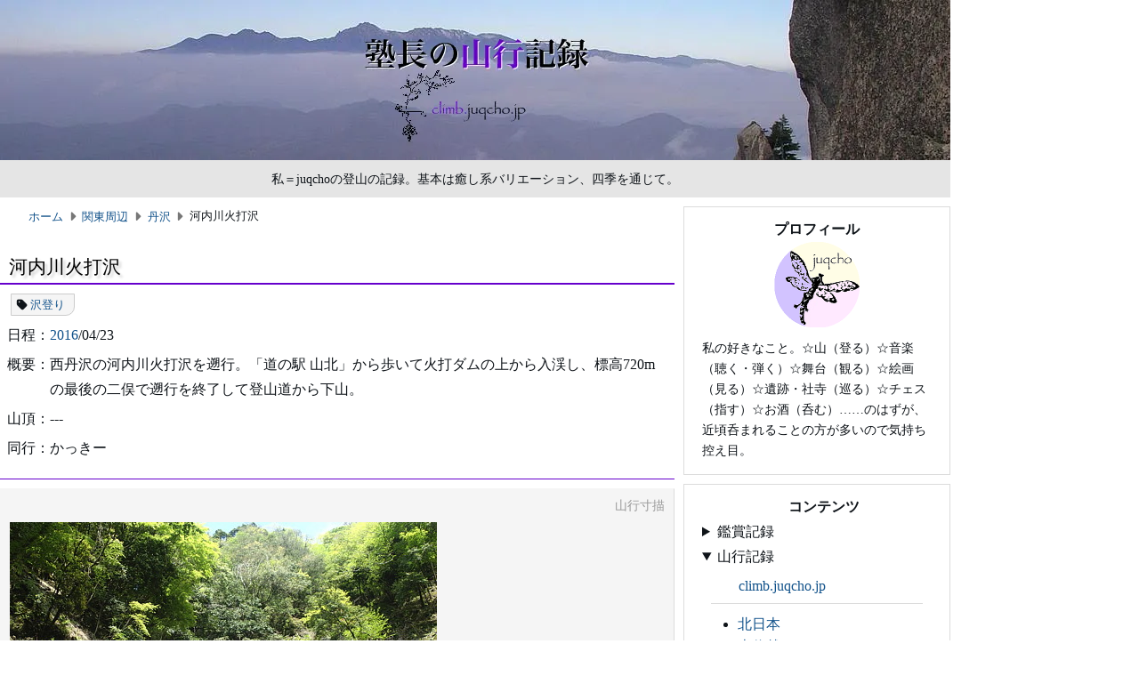

--- FILE ---
content_type: text/html
request_url: https://climb.juqcho.jp/2016/20160423.html
body_size: 8186
content:
<!DOCTYPE html>
<html lang="ja" prefix="og: https://ogp.me/ns#">
<head>
<meta charset="utf-8">
<meta name="viewport" content="width=device-width,initial-scale=1">
<meta name="format-detection" content="telephone=no,email=no,address=no">
<meta name="robots" content="max-image-preview:standard">
<title>河内川火打沢 | 塾長の山行記録</title>
<meta name="author" content="juqcho">
<meta name="description" content="">
<meta name="twitter:card" content="summary">
<meta name="twitter:site" content="@juqcho">
<meta name="twitter:creator" content="@juqcho">
<meta property="og:url" content="https://climb.juqcho.jp/2016/20160423.html">
<meta property="og:type" content="article">
<meta property="og:locale" content="ja_JP">
<meta property="og:title" content="河内川火打沢">
<meta property="og:description" content="2016/04/23">
<meta property="og:image" content="https://climb.juqcho.jp/media/site/ogp.png">
<meta property="og:site_name" content="塾長の山行記録">
<meta property="fb:app_id" content="943147861260242">
<link rel="canonical" href="https://climb.juqcho.jp/2016/20160423.html">
<link rel="icon" href="https://juqcho.jp/media/common/favicon.ico">
<link rel="apple-touch-icon" href="https://juqcho.jp/media/common/icon.png">
<link rel="stylesheet" href="https://juqcho.jp/admin/css/default.css">
<link rel="stylesheet" href="https://juqcho.jp/admin/css/main.css">
<link rel="stylesheet" href="/admin/css/site.css">
<link rel="stylesheet" href="https://juqcho.jp/admin/css/mobile.css" media="screen and (max-width:767px)">
<link rel="stylesheet" href="https://juqcho.jp/admin/css/tablet.css" media="screen and (min-width:768px) and (max-width:1079px)">
<link rel="preload" href="https://juqcho.jp/admin/css/all.min.css" as="style" onload="this.onload=null;this.rel='stylesheet'">
<link rel="preload" href="https://juqcho.jp/admin/css/lite-yt-embed.css" as="style" onload="this.onload=null;this.rel='stylesheet'">
<script src="https://juqcho.jp/admin/js/components.js"></script>
<script async src="https://juqcho.jp/admin/js/lite-yt-embed.js"></script>
<script async src="https://juqcho.jp/admin/js/lazyload-twitter.js"></script>
<script async src="https://juqcho.jp/admin/js/lazyload-adsense.js"></script>
<script> (adsbygoogle = window.adsbygoogle || []).push({}); </script>
<script async src="https://cse.google.com/cse.js?cx=006997237193813863327:lcoo0rdend0"></script>
<script async src="https://www.googletagmanager.com/gtag/js?id=G-1WRL4XD0C7"></script>
<script> window.dataLayer = window.dataLayer || []; function gtag(){dataLayer.push(arguments);} gtag('js', new Date()); gtag('config', 'G-1WRL4XD0C7'); </script>
</head>
<body id="top">
<div id="fb-root"></div>
<script async src="https://connect.facebook.net/ja_JP/sdk.js#xfbml=1&version=v24.0&appId=943147861260242" crossorigin></script>
<header id="header"></header>
<div id="container">
<main>
<nav id="breadcrumblist">
<script type="application/ld+json"> { "@context": "https://schema.org", "@type": "BreadcrumbList", "itemListElement": [ { "@type": "ListItem", "position": 1, "name": "ホーム", "item": "https://climb.juqcho.jp/" }, { "@type": "ListItem", "position": 2, "name": "関東周辺", "item": "https://climb.juqcho.jp/category/kantoshuhen.html" }, { "@type": "ListItem", "position": 3, "name": "丹沢", "item": "https://climb.juqcho.jp/category/kantoshuhen.html#tanzawa" }, { "@type": "ListItem", "position": 4, "name": "河内川火打沢" } ] } </script>
<ol>
<li><a href="/"><i class="fa-solid fa-house"></i>ホーム</a></li>
<li><a href="/category/kantoshuhen.html">関東周辺</a></li>
<li><a href="/category/kantoshuhen.html#tanzawa">丹沢</a></li>
<li aria-current="location">河内川火打沢</li>
</ol>
</nav>
<article class="layer3">
<hgroup>
<h1>河内川火打沢</h1>
</hgroup>
<nav id="tag">
<ol>
<li><a href="/tag/sawanobori.html#tanzawa">沢登り</a></li>
</ol>
</nav>
<div class="digest">
<p>日程：<a href="/#year2016">2016</a>/04/23</p>
<p>概要：西丹沢の河内川火打沢を遡行。「道の駅 山北」から歩いて火打ダムの上から入渓し、標高720mの最後の二俣で遡行を終了して登山道から下山。</p>
<p>山頂：---</p>
<p>同行：かっきー</p>
</div>
<div class="sketch">
<p>山行寸描</p>
<figure>
<a href="/2016/20160423_sub1.html" target="_blank" class="subwindow"><img src="/media/2016/20160423_sub1_09.jpg" alt="" width="480" height="360"></a>
<figcaption>▲3段30m滝。上の画像をクリックすると、河内川火打沢の遡行の概要が見られます。（2016/04/23撮影）</figcaption>
</figure>
<figure>
<img src="/media/2016/20160423_sub1_22.jpg" alt="" width="360" height="480">
<figcaption>▲ゴルジュ内の樋状滝。濡れることを厭わなければ簡単。（2016/04/23撮影）</figcaption>
</figure>
<figure>
<img src="/media/2016/20160423_sub1_39.jpg" alt="" width="480" height="360">
<figcaption>▲渾身のシャワークライムとなった10m滝。右のバンドから近づき、水をかぶりながら滝の中ほどまでトラバースして直上。（2016/04/23撮影）</figcaption>
</figure>
</div>
<div class="date">
<p>2016/04/23</p>
</div>
<div class="time">
<p>△08:50 道の駅 山北 → △09:10 吊橋 → △09:20-45 入渓点 → △11:50-12:10 二俣手前の河原 → △13:45 最後の二俣 → △14:50 吊橋 → △15:10 道の駅 山北</p>
</div>
<div class="text">
<p>今年2本目の沢は、2週間前の<a href="/2016/20160409.html">ボウズクリの沢</a>と同じく丹沢の河内川流域にあって少々ピリ辛とされる火打沢<span class="rubi">ひいちさわ</span>。前回同様に7時に本厚木駅で待ち合わせ、国道246号を西進して「道の駅 山北」に車を駐めました。</p>
<p><img src="/media/2016/20160423_01.jpg" alt="" width="320" height="240"><img src="/media/2016/20160423_02.jpg" alt="" width="320" height="240"></p>
<p>曇りがちでやや肌寒い気候の下、沢靴でひたひたと車道を歩けば遠目にも沢の位置は明瞭。山市場バス停の先の青い吊橋を渡って前回は右でしたが、今回は左です。不老山へ向かう登山口の左、火打沢沿いを登っていくと少々くたびれた東屋があり、ただの堰堤にしか見えない火打ダムを右から越えたところで河原に降りました。</p>
<p><img src="/media/2016/20160423_03.jpg" alt="" width="320" height="240"><img src="/media/2016/20160423_04.jpg" alt="" width="320" height="240"></p>
<p><img src="/media/2016/20160423_05.jpg" alt="" width="240" height="320" class="right-alignment">ここでヘルメットやハーネスを身につけ、前方に見えている堰堤は左から越えることにして植林の中の踏み跡を登っていくと、朽ちかけたログハウスが目に入りました。かつてはここで観光客をもてなしたのであろう洒落た作りのログハウスですが、今はただの廃墟と化しており、このログハウスの高さから右手の斜面を水平に進むとほぼどんぴしゃで堰堤の上に出て、その少し先に最初の10m滝が現れました。なかなか見栄えのする滝ですがこれを登るのは無理で、右手のグズグズの斜面を巻き上がりました。</p>
<p><img src="/media/2016/20160423_06.jpg" alt="" width="320" height="240"></p>
<p>適当に巻き上がって沢筋へ戻ると8mナメ滝が登場しましたが、これは傾斜もなく、水流の右から難なく上がることができます。そして、その先に今度は3段30m滝が姿を現しました。</p>
<video src="/media/2016/20160423_07.mp4" poster="/media/2016/20160423_07.jpg" width="480" height="270" preload="none" playsinline controls></video>
<p>この滝はなかなか立派で、トポには「3段」と書かれていますが見たところ4段あるようにも思えます。出だしから困難そうに見える上に2段目以降もまるで登れそうになく、さらに滝の右にもスケールの大きな流水溝があって滝のみならずあたり一帯の地形がダイナミックですが、これらと正面から取り組むのは得策ではないと判断して右上の滑りやすい土の斜面を登ることにしました。</p>
<p><img src="/media/2016/20160423_08.jpg" alt="" width="320" height="240"><img src="/media/2016/20160423_09.jpg" alt="" width="320" height="240"></p>
<p>せっかくだからと2段目を覗き込むために流水溝を横断して滝に近づいてみましたが、やはり取り付く島なし。すごすごと小さく戻って本流沿いを巻き上がってから沢の中へ懸垂下降で戻りました。</p>
<p><img src="/media/2016/20160423_10.jpg" alt="" width="320" height="240"><img src="/media/2016/20160423_11.jpg" alt="" width="320" height="240"></p>
<p>降りたところは早くもゴルジュっぽい谷底で、先ほどの滝の水量が不思議なくらい細い流れを遡行し、小さなCS滝を越えて奥へ進みました。</p>
<p><img src="/media/2016/20160423_12.jpg" alt="" width="320" height="240"><img src="/media/2016/20160423_13.jpg" alt="" width="320" height="240"></p>
<p>すると前方に現れたのは、これも立派な10m滝です。手前の右岸に太いフィックスロープが垂れ下がっているのを横目に見ながら近づいてみると正面からの突破はまず無理で、右の流水溝はややスリッピーな感じ、左壁は逆層かつ脆そうでやはり登れません。</p>
<video src="/media/2016/20160423_14.mp4" poster="/media/2016/20160423_14.jpg" width="480" height="270" preload="none" playsinline controls></video>
<p>そこでフィックスロープを掴んでゴボウで登り、左からの巻きにかかりました。巻いている途中で見下ろすと先ほどの10m滝の上にもう一つの10m滝が見え、これも見るからに立っていて直登は困難に思えたためにまとめて巻くことにしたのですが、かっきーは「高巻きのときに見下ろす滝は実物以上に立って見えるものだ理論」を持ち出して、あれは登れるのではないかと主張しました。結局、すでに高いところまで追い上げられていたのでそのまま巻きを続けたのですが、後からトポや各種記録を見てみるとやはりあの上の10m滝はさしたる困難なく登れるもののようでした。うーん、もったいないことをしました。</p>
<p><img src="/media/2016/20160423_15.jpg" alt="" width="320" height="240"><img src="/media/2016/20160423_16.jpg" alt="" width="320" height="240"></p>
<p>これら二つの10m滝とその前後の小滝の上に降り立つと、これまたはっきりとゴルジュの様相です。最初の刺客は樋状の小滝で、手前の釜の深さと滝本体の水圧の高さが威嚇的ですが、取り付いてみれば水の中に手掛かり足掛かりが豊富でさしたる苦労もなく越えることができました。さらに樋状の先の狭隘な谷底を突破するべく奥へ進んで、積み重なった流木の先に右から落ちてくる7mの壁滝は多くの記録では右岸に逃げています（と言っても悪いバンドのトラバースがあって易しくないようです）が、かっきーは「行ける」のサイン。これがこの日最初の奮闘ポイントになりました。</p>
<p><img src="/media/2016/20160423_17.jpg" alt="" width="320" height="240"><img src="/media/2016/20160423_18.jpg" alt="" width="320" height="240"></p>
<p>ここは流木の頭を使って出だしの高さを稼ぎ、そこから細かいホールドをつないでじわじわと登ることになるのですが、先行したかっきーは落ち口手前でホールドの甘さに危険を感じハーケンを打ってセルフビレイをとると、気合一発で抜けていきました。私の方はこの奮闘ぶりを見て上からロープを投げてもらってから後続しましたが、確かにここのリードはなかなか厳しく、しかも倒木がなければ出だしはエイド混じりになるかもと思わせるものでした（ハーケンは回収）。</p>
<p><img src="/media/2016/20160423_19.jpg" alt="" width="240" height="320" class="right-alignment">ともあれ前半のハイライトとなるゴルジュ内の滝を登り、すぐに出てくる5m滝は問題なく越え、とたんに癒し度を増した沢の中のところどころの滝を楽しく登っていくと、ゴルジュは完全に解消されて広河原状の場所に出ました。</p>
<p><img src="/media/2016/20160423_20.jpg" alt="" width="320" height="240"></p>
<p>ここでこの日最初で最後の大休止とし、私はコンビニで買った菓子パン、かっきーはお気に入りの飲料とお湯を沸かしての焼きそばを口に入れました。ゴルジュを突破したことでほっとした我々は「いやあ、面白かった」などと過去形でこの沢の品評を始めましたが、実は、まだこの後にも奮闘ポイントが待っていました。</p>
<p><img src="/media/2016/20160423_21.jpg" alt="" width="320" height="240"><img src="/media/2016/20160423_22.jpg" alt="" width="320" height="240"></p>
<p>大休止を終えて遡行再開。河原をしばらく歩いた先の二俣は右の沢床の高い方が本流という不思議な地形で、出だしの狭い滝を両手両足の突っ張りでなんとか越えるとそこから先には癒しの世界が待っていました。丹沢とは思えない穏やかなナメ床がどこまでも続く渓相に喜んだ我々は「クワウンナイ川を連想させるなー」などとほざきながらひたひたと歩みを進めます。さすがに<a href="/2006/20060809.html">クワウンナイ川</a>を引き合いに出すのは言い過ぎですが、それでもこの沢のナメは素晴らしいものがあり、この時点で我々はすっかり火打沢のファンになってしまっていました。</p>
<p><img src="/media/2016/20160423_23.jpg" alt="" width="320" height="240"><script src="/media/2016/20160423_24.js"></script></p>
<p>とは言うものの、それで終わる火打沢ではありませんでした。やがて出てきた10m滝は見た目には手掛かり足掛かりが豊富そうですが、問題は間違いなくシャワークライミングとなる点です。リードを志願した私はカッパの袖口をぎゅっと絞り、右のバンドから滝の中段に近づいて様子を見ましたが、例によって滝は見た目以上に立っており水圧も侮れません。まずは滝に入る手前の岩にリスを探してバガブーのロングを打ち込みランナーをとってから、意を決して滝の中に入って行きましたが、思い描いていた右端の直上ラインは触ってみるとホールドが甘めで少々危険。このため水をざんざん頭からかぶりながらオブザベーションをやり直し、水流の中ほどまで横断してから上に向かうことにしました。後でフォローしたかっきーから「あのトラバースは痺れた」と言われましたが、ここを耐えてから数歩上がるとしっかりしたホールドに手を掛けられて一安心。相変わらず水をかぶり続けてはいるものの多少傾斜が緩んで息ができるようになり、安定した態勢で再びバガブーを打って二つ目のランナーをとってから落ち口を目指しました。</p>
<p>後続のかっきーはランナーを回収しつつ淀みなく登ってきましたが、最初のハーケンは岩が緩んで利いておらず、落ちたら止まらなかっただろうと言われて遅ればせながら冷や汗をかきました。そして10m滝のすぐ上の8m滝を適当に登って先に進み、二俣を右に進んだ少し先でまたしても手応えのありそうな滝が出てきました。</p>
<p><img src="/media/2016/20160423_25.jpg" alt="" width="320" height="240"><img src="/media/2016/20160423_26.jpg" alt="" width="320" height="240"></p>
<p>少々悪い下段をこなして滝の右端を登ったかっきーでしたが、落ち口手前で危険を感じた模様。ちょうどそこに残置ピンがあったためにロープを出すことにして、最後の数mを確保された状態で抜けていきました。確かにこの滝は角度も高さもあり、滑落は致命的となるので最初からロープを出すのが無難。巻くとするなら左からですが、落ち口から見たところでは巻きのラインもバンドが外傾しており手放しで安全というわけではなさそうでした。ともあれ、これで本当に滝場は（ほぼ）終了です。</p>
<p><img src="/media/2016/20160423_27.jpg" alt="" width="320" height="240"><img src="/media/2016/20160423_28.jpg" alt="" width="320" height="240"></p>
<p>標高720mで最後の二俣になりましたが、ここを右に進んでみるとすぐにボサが沢を覆うようになったため直ちに右手の斜面に逃げました。そこから登山道へは植林地の中のわずか5分の登りで藪漕ぎをすることもなく到達し、ここでギアを外してから歩きやすい登山道をのんびりと下りました。</p>
</div>
<div class="remark">
<p>この河内川火打沢は遡行する前は「足慣らしの2本目」程度の認識だったのですが、遡行を終えてがらりと印象が変わりました。直登不能な見事な直瀑もあればファイト一発のゴルジュ突破もあり、癒し系のナメ床を進んだ先にはテクニカルなシャワークライミングもありで、沢の魅力がぎゅっと凝縮した感じ。これが道の駅に車を駐めてからアプローチ20分、遡行終了後登山口に戻るまで1時間という至近にあるのですから驚きです。検索した限りではあまりメジャーな沢ではないようですが、実際にはその充実度は<a href="/2008/20080601.html">小川谷廊下</a>に負けていない、と言っておきます。</p>
<p><img src="/media/2016/20160423_29.jpg" alt="" width="360" height="270"></p>
<p>ただし、積極的に水をかぶりにいくなら真夏の遡行をお勧めします。ロープは40m以上、ハーケンとハンマーも必携。また、ゴルジュ出口近くの7m壁滝（最初の奮闘ポイント）を巻かずに登りたいなら、流木がなくなっていたときのためにスカイフックの類を持参するとさらに良さそうです。</p>
</div>
</article>
<footer>
<div id="socialbutton">
<ul>
<li><a href="https://x.com/intent/post?ref_src=twsrc%5Etfw" class="twitter-share-button">Post</a></li>
<li><div class="fb-share-button" data-href="https://climb.juqcho.jp/2016/20160423.html" data-layout="button_count" data-lazy="true"></div></li>
<li><div class="line-it-button" data-lang="ja" data-type="share-a" data-env="PROD" data-url="https://climb.juqcho.jp/2016/20160423.html" data-color="default" data-size="small" data-count="true" data-ver="3" style="display: none;"></div><script async src="https://www.line-website.com/social-plugins/js/thirdparty/loader.min.js"></script></li>
<li><a href="https://b.hatena.ne.jp/entry/" class="hatena-bookmark-button" data-hatena-bookmark-layout="basic-label-counter" data-hatena-bookmark-lang="ja" title="Hatena::Bookmark"><img src="https://b.st-hatena.com/images/v4/public/entry-button/button-only@2x.png" alt="Hatena::Bookmark" width="20" height="20"></a><script async src="https://b.st-hatena.com/js/bookmark_button.js"></script></li>
</ul>
</div>
<nav id="navigator">
<ul>
<li><a href="/" title="ホーム"><img src="/media/site/home.png" alt="ホーム" width="32" height="32" onmouseover="this.src='/media/site/home_over.png'" onmouseout="this.src='/media/site/home.png'"></a></li>
<li><a href="/2016/20160409.html" title="前の記事"><img src="/media/site/previous.png" alt="前の記事" width="32" height="32" onmouseover="this.src='/media/site/previous_over.png'" onmouseout="this.src='/media/site/previous.png'"></a></li>
<li><a href="/2016/20160501.html" title="次の記事"><img src="/media/site/next.png" alt="次の記事" width="32" height="32" onmouseover="this.src='/media/site/next_over.png'" onmouseout="this.src='/media/site/next.png'"></a></li>
</ul>
</nav>
<div id="adsense"></div>
</footer>
</main>
<aside class="sticky">
<div id="profile"></div>
<div id="contents"></div>
<div id="search"><div class="gcse-search"></div></div>
<div id="sns"></div>
<div id="posts"></div>
<div id="asidenote"></div>
<div id="up"></div>
</aside>
</div>
<footer id="footer"></footer>
</body>
</html>


--- FILE ---
content_type: text/html
request_url: https://climb.juqcho.jp/admin/html/header.html
body_size: 321
content:
<p class="site-name">塾長の山行記録<br><span class="add"><a href="/">climb.juqcho.jp</a></span></p>
<p class="site-image"><a href="/" title="塾長の山行記録"><img src="/media/site/site-image.webp" alt="塾長の山行記録" width="1068" height="180" fetchpriority="high"></a></p>
<p class="site-caption">私＝juqchoの登山の記録。基本は癒し系バリエーション、四季を通じて。</p>


--- FILE ---
content_type: text/html
request_url: https://climb.juqcho.jp/admin/html/contents.html
body_size: 721
content:
<p class="aside-title">コンテンツ</p>
<details>
<summary>鑑賞記録</summary>
<p><a href="https://art.juqcho.jp/"><i class="fa-regular fa-house"></i>art.juqcho.jp</a></p>
<hr>
<ul>
<li><a href="https://art.juqcho.jp/category/ongaku.html">音楽</a></li>
<li><a href="https://art.juqcho.jp/category/butai-toyogeino.html">舞台：東洋芸能</a></li>
<li><a href="https://art.juqcho.jp/category/butai-seiyogeino.html">舞台：西洋芸能</a></li>
<li><a href="https://art.juqcho.jp/category/bijutsu.html">美術</a></li>
<li><a href="https://art.juqcho.jp/category/koten.html">古典</a></li>
</ul>
</details>
<details open>
<summary>山行記録</summary>
<p><a href="/"><i class="fa-solid fa-house"></i>climb.juqcho.jp</a></p>
<hr>
<ul>
<li><a href="/category/kitanihon.html">北日本</a></li>
<li><a href="/category/joshinetsu.html">上信越</a></li>
<li><a href="/category/kantoshuhen.html">関東周辺</a></li>
<li><a href="/category/yatsugatake.html">八ヶ岳</a></li>
<li><a href="/category/kitaalps.html">北アルプス</a></li>
<li><a href="/category/chuominamialps.html">中央・南アルプス</a></li>
<li><a href="/category/nishinihon.html">西日本</a></li>
<li><a href="/category/kaigai.html">海外</a></li>
</ul>
<hr>
<ul>
<li><a href="/tag/alpine.html">アルパイン</a></li>
<li><a href="/tag/sawanobori.html">沢登り</a></li>
<li><a href="/tag/100meizan.html">日本百名山</a></li>
</ul>
</details>
<details>
<summary>渡航記録</summary>
<p><a href="https://travel.juqcho.jp/"><i class="fa-regular fa-house"></i>travel.juqcho.jp</a></p>
<hr>
<ul>
<li><a href="https://travel.juqcho.jp/#asia">アジア</a></li>
<li><a href="https://travel.juqcho.jp/#europe">ヨーロッパ</a></li>
<li><a href="https://travel.juqcho.jp/#africa">アフリカ</a></li>
<li><a href="https://travel.juqcho.jp/#america">アメリカ</a></li>
<li><a href="https://travel.juqcho.jp/#oceania">オセアニア</a></li>
</ul>
</details>
<details>
<summary>備忘録</summary>
<p><a href="https://memo.juqcho.jp/"><i class="fa-regular fa-house"></i>memo.juqcho.jp</a></p>
<hr>
<ul>
<li><a href="https://memo.juqcho.jp/tag/chess.html">チェス</a></li>
<li><a href="https://memo.juqcho.jp/tag/denno.html">電脳</a></li>
<li><a href="https://memo.juqcho.jp/tag/dokusho.html">読書</a></li>
<li><a href="https://memo.juqcho.jp/tag/eizo.html">映像</a></li>
<li><a href="https://memo.juqcho.jp/tag/gakushu.html">学習</a></li>
<li><a href="https://memo.juqcho.jp/tag/geino.html">芸能</a></li>
<li><a href="https://memo.juqcho.jp/tag/jimoto.html">地元</a></li>
<li><a href="https://memo.juqcho.jp/tag/kenko.html">健康</a></li>
<li><a href="https://memo.juqcho.jp/tag/ongaku.html">音楽</a></li>
<li><a href="https://memo.juqcho.jp/tag/ryoko.html">旅行</a></li>
<li><a href="https://memo.juqcho.jp/tag/sangaku.html">山岳</a></li>
</ul>
</details>


--- FILE ---
content_type: text/html
request_url: https://climb.juqcho.jp/admin/html/footer.html
body_size: 128
content:
<p>塾長の山行記録 - <a href="/">climb.juqcho.jp</a></p>
<p>このサイトの更新情報は<a href="https://x.com/juqcho" title="X/Twitter" target="_blank" class="external">X/Twitter</a>で配信しています。</p>


--- FILE ---
content_type: text/css
request_url: https://juqcho.jp/admin/css/main.css
body_size: 2298
content:
@charset "utf-8";

body {
  width: 1068px;
  margin-inline: auto;
}

header {
  display: block;
  width: 100%;
  height: 222px;
  background-color: #e5e5e5;
  text-align: center;
}

#container {
  display: flex;
  flex-direction: row;
  justify-content: space-between;
  padding-top: 10px;
}

main {
  width: 758px;
  text-align: left;
}

article { 
  display: block;
}

nav {
  display: block;
  margin: 0 0 5px;
}

aside {
  display: block;
  width: 300px;
  text-align: left;
  margin: 0 0 5px;
}

.sticky {
  position: -webkit-sticky;
  position: sticky;
  align-self: flex-end;
  bottom: 0;
}

.wrapper {
  border-collapse: separate;
  border-spacing: 10px 0;
  display: table;
}

.box{
  display: table-cell;
}

h1 {
  margin: 0 0 2px;
  text-shadow: 3px 3px 3px #ccc;
}

h2,h3,h4 {
  margin: 10px 0;
  text-shadow: 3px 3px 3px #ccc;
}

.layer0 h1 {
  display: none;
}

.layer0 h2 {
  border-width: 0 0 1px;
  border-style: solid;
  padding: 10px 10px 2px;
  font-size: 1.3em;
}

.layer1 h1 {
  display: none;
}

.layer1 h2 {
  border-width: 0 0 2px;
  border-style: solid;
  padding: 10px 10px 2px;
  font-size: 1.2em;
}

.layer1 h3 {
  border-width: 0 0 1px;
  border-style: solid;
  padding: 10px 10px 2px;
  font-size: 1.1em;
}

.layer2 h1 {
  border-width: 0 0 2px;
  border-style: solid;
  padding: 10px 10px 0;
  font-size: 1.3em;
}

.layer2 h2 {
  border-width: 0 0 1px;
  border-style: solid;
  padding: 10px 10px 2px;
  font-size: 1.2em;
}

.layer2 h3 {
  border-width: 0 0 1px;
  border-style: solid;
  padding: 10px 10px 2px;
  font-size: 1.1em;
}

.layer2 h4 {
  border-width: 0 0 1px;
  border-style: solid;
  padding: 10px 10px 2px;
  font-size: 1.0em;
}

.layer3 h1 {
  border-width: 0 0 2px;
  border-style: solid;
  padding: 10px 10px 0;
  font-size: 1.3em;
}

.layer3 h2 {
  border-width: 0 0 1px;
  border-style: solid;
  padding: 10px 10px 2px;
  font-size: 1.1em;
}

.layer3 h3 {
  border-width: 0 0 1px;
  border-style: solid;
  padding: 10px 10px 2px;
  font-size: 1.0em;
}

hgroup {
  margin: 0;
  padding: 10px 0 8px;
}

hgroup p {
  margin: 0 10px;
  line-height: 1.6;
  color: #000;
  font-size: 0.9em;
}

blockquote {
  background-color: #f9f9f9;
}

details hr {
  margin: 0 10px;
}

details p {
  margin-left: 1em;
}

details ul {
  padding: 10px 1.2em;
}

dl {
  margin: 5px 0;
}

dt {
  margin-top: 5px;
  text-shadow: 3px 3px 3px #ccc;
}

dd {
  margin: 0 0 5px 10px;
}

main img {
  margin: 5px 2px 0 0;
  border: 0;
}

figure img {
  margin: 0;
}

td img {
  margin: 0;
}

img.right-alignment {
  float: right;
  margin: 0 0 0 4px;
}

img.left-alignment {
  float: left;
  margin: 0 4px 0 0;
}

p.site-name {
  display: none;
}

p.site-image {
  margin: 0;
}

p.site-caption {
  margin: 0;
  font-size: 0.9em;
  font-feature-settings: "palt";
}

p.lead {
  text-shadow: 3px 3px 3px #ccc;
}

p.lead:first-letter {
  font-size: 1.2em;
}

p.aside-title {
  line-height: 1.2;
  font-weight: bold;
  font-feature-settings: "palt";
  text-align: center;
}

p.portrait {
  text-align: center;
}

p.profile {
  font-size: 0.9em;
}

p.socialnetwork {
  line-height: 1.2;
  font-size: 2.4em;
  text-align: center;
}

table {
  margin: 10px 0;
  border-collapse: collapse;
  border-spacing: 0;
}

dd table {
  margin: 0;
}

figure table {
  margin: 0;
}

figcaption {
  text-align: left;
}

summary {
  cursor: pointer;
}

summary:hover {
  background-color: #eaf4ff;
}

th {
  border: 1px solid #dcdcdc;
  padding: 2px 10px 0;
  text-align: left;
  vertical-align: top;
}

td {
  border: 1px solid #dcdcdc;
  padding: 2px 10px 0;
  vertical-align: top;
}

li:target {
  background-color: #eaf4ff;
}

nav ol {
  margin-left: 12px;
}

nav ul {
  margin-left: 7px;
  list-style: none;
}

.adsbygoogle {
  margin-bottom: 5px !important;
  background-color: transparent;
}

.appendix {
  margin: 5px 0;
  padding: 5px 10px;
  border: 1px solid #dcdcdc;
  background-color: #f9f9f9;
  font-size: 0.9em;
}

#breadcrumblist ol {
  display: flex;
  flex-wrap: wrap;
  list-style: none;
}

#breadcrumblist li {
  font-size: 0.8em;
  font-feature-settings: "palt";
}

#breadcrumblist li:not(:last-of-type)::after {
  color: #777;
  font-family: FontAwesome;
  font-weight: 400;
  content: "\f0da";
  margin: 0.6em;
}

.contents-list {
  display: none;
}

.date {
  margin-top: 5px;
  padding: 0 10px;
}

.dialogue {
  margin: 5px 0;
}

.dialogue p {
  margin: 0 0 0 1em;
  text-indent: -1em;
}

.equal-col table {
  width: 100%;
  table-layout: fixed;
}

.first-col td:first-child {
  white-space: nowrap;
}

.fa-house,.fa-arrows-up-to-line,.fa-right-from-bracket {
  margin-right: 0.3em;
}

.flyer {
  margin: 15px 0;
  padding: 0 10px;
  border-top: 1px solid #dcdcdc;
  border-bottom: 1px solid #dcdcdc;
}

.flyer img {
  margin: 0;
}

.footnote-hat {
  margin-right: 4px;
}

a.footnote-hat {
  font-weight: bold;
}

.footnote-abc {
  margin-right: 4px;
  font-style: italic;
  font-weight: bold;
}

.grid th,.grid td {
  border: 0;
  padding: 0 2px 0 0;
}

.history {
  margin: 5px 0;
  padding: 5px 0;
}

.history table {
  width: 100%;
  line-height: 1.7;
}

.history table th:first-child {
  width: 9em;
}

.intro {
  margin: 5px 0;
  padding: 5px 10px;
}

.last-col td:last-child {
  width: 60%;
}

#navigator {
  margin-bottom: 20px;
}

#navigator ul {
  display: flex;
  flex-wrap: wrap;
  list-style: none;
}

.note {
  margin: 5px 0;
  padding: 5px 10px;
  font-size: 0.9em;
  border: 1px solid #dcdcdc;
}

.note p {
  margin-left: 1em;
  text-indent: -1em;
}

.note ol,.note ul {
  margin-top: 5px;
  margin-bottom: 10px;
}

#performers .text {
  font-size: 0.9em;
}

#performers th {
  border: 1px solid #fff;
  background-color: #f5f5f5;
}

#performers td {
  border: 1px solid #fff;
}

.reference {
  margin-left: 2px;
  margin-right: 2px;
  font-size: 0.8em;
  vertical-align: top;
}

.remark {
  margin: 15px 0;
  padding: 10px 10px;
  border-top: 3px double #dcdcdc;
}

#setlist .text {
  font-size: 0.9em;
}

.sketch {
  margin: 10px 0 5px;
  padding: 10px 10px 0;
  border: 1px solid;
  border-color: transparent #dcdcdc #dcdcdc transparent;
  background-color: #f5f5f5;
}

.sketch p {
  margin: 0;
  text-align: right;
  line-height: 1.2;
  font-size: 0.9em;
  color: #999;
}

.subcategory {
  margin: 10px;
}

.subcategory li {
  line-height: 1.6;
}

#tag {
  margin-bottom: 8px;
}

#tag ol {
  display: flex;
  flex-wrap: wrap;
  list-style: none;
}

#tag li {
  margin-right: 1em;
  padding: 0 10px 0 5px;
  background-color: #f5f5f5;
  border: 1px solid #ccc;
  border-radius: 0 0 10px 0;
  font-family: sans-serif;
  font-size: 0.8em;
  font-feature-settings: "palt";
}

#tag li::before {
  font-family: FontAwesome;
  font-weight: 400;
  content: "\f02b";
  margin-right: 0.2em;
}

#tag li:empty {
  display: none;
}

.talk {
  margin-left: 2em;
  text-indent: -2em;
}

.text {
  margin: 5px 0;
  padding: 5px 10px;
}

.time {
  padding: 0 10px;
  font-size: 0.9em;
}

.undertone {
  color: #999;
}

.yamareco {
  position: relative;
  margin: 10px 0 0;
  padding-top: 67%;
  width: 100%;
}

.yamareco iframe {
  position: absolute;
  top: 0;
  left: 0;
  height: 100% !important;
  width: 100% !important;  
}

footer {
  display: block;
  width: 100%;
  padding: 10px 0;
  background-color: #e5e5e5;
  text-align: center;
}

main footer {
  width: 100%;
  border-width: 2px 0 0;
  border-style: solid;
  background-color: transparent;
  margin-top: 20px;
  padding: 5px 0;
  text-align: left;
}

footer p {
  line-height: 1.6;
  font-size: 0.9em;
  font-feature-settings: "palt";
}

footer img {
  margin-right: 5px;
}

#profile {
  margin-bottom: 10px;
  border: 1px solid #dcdcdc;
  padding: 10px 20px;
  line-height: 1.6;
}

#socialbutton {
  margin: 20px 0;
  padding: 0 10px;
}

#socialbutton ul {
  margin-left: 0;
  list-style-type: none;
}

#socialbutton li {
  float: left;
  width: auto;
  margin-right: 8px;
  padding: 0;
}

#socialbutton li div {
  display: inline;
}

#socialbutton::before,#socialbutton::after {
  content: " ";
  display: table;
}

#socialbutton::after {
  clear: both;
}

#socialbutton {
  *zoom: 1;
}

.fb_iframe_widget > span {
  vertical-align: baseline !important;
}

#contents,#sns {
  margin-bottom: 5px;
  border: 1px solid #dcdcdc;
  padding: 10px 20px;
}

#contents p {
  margin-top: 5px;
  margin-left: 1em;
}

#contents ul {
  margin: 0 5px;
}

#contents li {
  margin-left: 1em;
  line-height: 1.6;
}

.link-x-twitter a:hover {
  color: black;
}

.link-threads a:hover {
  color: black;
}

.link-instagram a:hover {
  color: orangered;
}

.link-youtube a:hover {
  color: red;
}

#up {
  margin-bottom: 5px;
  padding: 10px 20px;
  border: 4px double #dcdcdc;
  text-align: center;
  font-size: 0.9em;
}

#search {
  position: relative;
  width:100%;
  margin:0 auto 8px;
}

#search td {
  border: 0;
  line-height: 1.8;
}

#search table,#search th,#search td {
  border: #fff;
}

#search .gsc-control-cse, 
#search .gsc-control-cse-ja,
#search .gsib_a {
  margin: 0 !important;
  padding: 0 !important;
  background-color: transparent !important;
  border: 0;
}

#search table.gsc-search-box td,
#search table.gsc-search-box input {
  vertical-align: middle !important;
  padding-right: 2px;
  padding-left: 2px;
}

#search input[type="text"] {
  border: 0;
}


--- FILE ---
content_type: text/css
request_url: https://climb.juqcho.jp/admin/css/site.css
body_size: 532
content:
@charset "utf-8";

h1,h2,h3,h4 {
  border-color: #60c;
}

blockquote,q {
  color: #60c;
}

.digest {
  padding: 0 10px 15px 3.5em;
  border-bottom: 1px solid #60c;
  text-indent: -3em;
}

.digest p {
  margin-top: 5px;
  margin-bottom: 5px;
}

.digest > .note {
  display: none;
}

.date {
  background-color: #ccf;
}

.time {
  background-color: #eee7ff;
}

.result {
  margin: 10px;
}

.result th {
  border-collapse: collapse;
  background-color: #ccf;
  text-align: center;
}

.result td {
  border-collapse: collapse;
  background-color: #fff;
  text-align: center;
}

.year {
  background-color: #ccf;
}

main footer {
  border-color: #60c;
}


--- FILE ---
content_type: text/css
request_url: https://juqcho.jp/admin/css/mobile.css
body_size: 531
content:
@charset "utf-8";

body {
  width: 96%;
  margin-inline: auto;
  font-family: sans-serif;
}

header  {
  width: 100%;
  height: 84px;
}

#container {
  display: block;
}

main {
  width: 100%;
}

aside  {
  display: none;
}

p.site-name {
  display: block;
  margin: 0;
  padding: 10px 0;
  text-align: center;
  line-height: 1.0;
  font-size: 1.3em;
  color: #000;
  text-shadow: 3px 3px 3px #ccc;
}

p.site-image {
  display: none;
}

p.site-caption {
  text-align: center;
  font-size: 0.6em;
}

figcaption {
  font-size: 1em;
}

iframe {
  max-width: 100%;
  height: auto;
  aspect-ratio: 4 / 3;
}

img {
  max-width: 100%;
  height: auto;
}

img.right-alignment {
  max-width: 40%;
}

img.left-alignment {
  display: none;
}

video {
  max-width: 100%;
  height: auto;
}

.appendix, .date, .flyer, .intro, .note, .remark, .sketch, .text, .time {
  padding-left: 5px;
  padding-right: 5px;
}

.box {
  display: block;
}

#breadcrumblist li:last-child {
  display: none;
}

.contents-figure {
  display: none;
}

.contents-list {
  display: block;
  margin: 10px;
}

.contents-list li {
  line-height: 1.6;
}

.digest > .note {
  display: block;
}

.first-col td:first-child {
  white-space: normal;
  width: 7em;
}

.foreign,.mind {
  font-family: serif;
}

.history table th:first-child {
  width: 7em;
}

#navigator img {
  max-width: 100%;
  height: auto;
}

.sticky {
  display: none;
}

#socialbutton li:nth-child(n+4) {
  display: none;
}

.whatsnew {
  display: none;
}

.yamareco {
  display: none;
}

footer {
  width: 100%;
}

footer p {
  font-size: 0.8em;
}


--- FILE ---
content_type: text/css
request_url: https://juqcho.jp/admin/css/tablet.css
body_size: 131
content:
@charset "utf-8";

body {
  width: 750px;
}

header {
  width: 100%;
  height: 168px;
}

main {
  width: 100%;
}

aside  {
  display: none;
}

footer {
  width: 100%;
}

header img {
  max-width: 100%;
  height: auto;
}

footer {
  width: 100%;
}


--- FILE ---
content_type: application/javascript
request_url: https://climb.juqcho.jp/media/2016/20160423_24.js
body_size: 687
content:
function graphic_changer1(cnt, flg) {
const interval = 6000;
const graphic_dat_max = 2;
const graphic_dat = new Array(graphic_dat_max);
graphic_dat[0] = "/media/2016/20160423_24_01.jpg";
graphic_dat[1] = "/media/2016/20160423_24_02.jpg";
const img_width  = 320;
const img_height  = 240;
if (flg) {
document.write('<img name="graphic_changer1_area" src="' + graphic_dat[0] + '" alt="" width="' + img_width + '" height="' + img_height + '">');
flg = false;
}
else {
if (document.graphic_changer1_area.complete) {
document.graphic_changer1_area.src = graphic_dat[cnt];
}
else {
setTimeout("graphic_changer1(" + cnt + "," + flg + ")", 6000);
return;
}
}
if (cnt < (graphic_dat_max - 1)) {
cnt++;
}
else {
cnt = 0;
}
setTimeout("graphic_changer1(" + cnt + "," + flg + ")", interval);
}
graphic_changer1(0, true);
